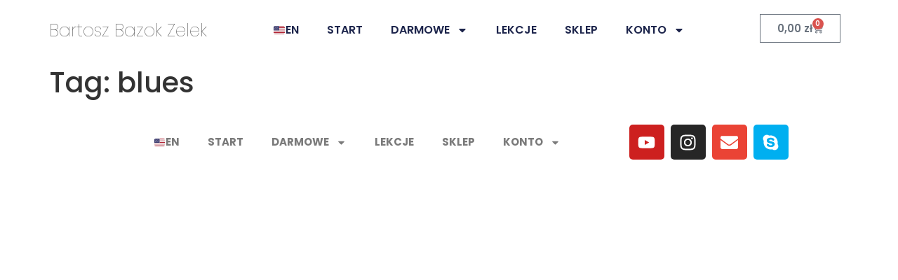

--- FILE ---
content_type: text/css
request_url: https://bazok.pl/wp-content/uploads/elementor/css/post-12209.css?ver=1769720465
body_size: 822
content:
.elementor-12209 .elementor-element.elementor-element-726fec84{--display:flex;--flex-direction:row;--container-widget-width:initial;--container-widget-height:100%;--container-widget-flex-grow:1;--container-widget-align-self:stretch;--flex-wrap-mobile:wrap;--justify-content:center;--gap:0px 0px;--row-gap:0px;--column-gap:0px;}.elementor-12209 .elementor-element.elementor-element-726fec84:not(.elementor-motion-effects-element-type-background), .elementor-12209 .elementor-element.elementor-element-726fec84 > .elementor-motion-effects-container > .elementor-motion-effects-layer{background-color:transparent;background-image:linear-gradient(180deg, #FFFFFF 15%, #FFFFFF 100%);}.elementor-12209 .elementor-element.elementor-element-63764c80{--display:flex;--min-height:0px;--flex-direction:row;--container-widget-width:initial;--container-widget-height:100%;--container-widget-flex-grow:1;--container-widget-align-self:stretch;--flex-wrap-mobile:wrap;--justify-content:center;}.elementor-widget-theme-site-title .elementor-heading-title{font-family:var( --e-global-typography-primary-font-family ), Sans-serif;font-weight:var( --e-global-typography-primary-font-weight );color:var( --e-global-color-primary );}.elementor-12209 .elementor-element.elementor-element-1e48fb1{width:var( --container-widget-width, 100% );max-width:100%;--container-widget-width:100%;--container-widget-flex-grow:0;z-index:0;text-align:center;}.elementor-12209 .elementor-element.elementor-element-1e48fb1.elementor-element{--align-self:center;--flex-grow:0;--flex-shrink:0;}.elementor-12209 .elementor-element.elementor-element-1e48fb1 .elementor-heading-title{font-family:"Poppins", Sans-serif;font-size:25px;font-weight:100;}.elementor-12209 .elementor-element.elementor-element-1e52b871{--display:flex;--flex-direction:column;--container-widget-width:100%;--container-widget-height:initial;--container-widget-flex-grow:0;--container-widget-align-self:initial;--flex-wrap-mobile:wrap;--justify-content:center;}.elementor-12209 .elementor-element.elementor-element-1e52b871.e-con{--flex-grow:0;--flex-shrink:0;}.elementor-widget-nav-menu .elementor-nav-menu .elementor-item{font-family:var( --e-global-typography-primary-font-family ), Sans-serif;font-weight:var( --e-global-typography-primary-font-weight );}.elementor-widget-nav-menu .elementor-nav-menu--main .elementor-item{color:var( --e-global-color-text );fill:var( --e-global-color-text );}.elementor-widget-nav-menu .elementor-nav-menu--main .elementor-item:hover,
					.elementor-widget-nav-menu .elementor-nav-menu--main .elementor-item.elementor-item-active,
					.elementor-widget-nav-menu .elementor-nav-menu--main .elementor-item.highlighted,
					.elementor-widget-nav-menu .elementor-nav-menu--main .elementor-item:focus{color:var( --e-global-color-accent );fill:var( --e-global-color-accent );}.elementor-widget-nav-menu .elementor-nav-menu--main:not(.e--pointer-framed) .elementor-item:before,
					.elementor-widget-nav-menu .elementor-nav-menu--main:not(.e--pointer-framed) .elementor-item:after{background-color:var( --e-global-color-accent );}.elementor-widget-nav-menu .e--pointer-framed .elementor-item:before,
					.elementor-widget-nav-menu .e--pointer-framed .elementor-item:after{border-color:var( --e-global-color-accent );}.elementor-widget-nav-menu{--e-nav-menu-divider-color:var( --e-global-color-text );}.elementor-widget-nav-menu .elementor-nav-menu--dropdown .elementor-item, .elementor-widget-nav-menu .elementor-nav-menu--dropdown  .elementor-sub-item{font-family:var( --e-global-typography-accent-font-family ), Sans-serif;font-weight:var( --e-global-typography-accent-font-weight );}.elementor-12209 .elementor-element.elementor-element-3f5d85f5{width:var( --container-widget-width, 104.577% );max-width:104.577%;--container-widget-width:104.577%;--container-widget-flex-grow:0;}.elementor-12209 .elementor-element.elementor-element-3f5d85f5.elementor-element{--flex-grow:0;--flex-shrink:0;}.elementor-12209 .elementor-element.elementor-element-3f5d85f5 .elementor-menu-toggle{margin:0 auto;}.elementor-12209 .elementor-element.elementor-element-3f5d85f5 .elementor-nav-menu .elementor-item{font-family:"Poppins", Sans-serif;font-weight:600;}.elementor-12209 .elementor-element.elementor-element-3f5d85f5 .elementor-nav-menu--main .elementor-item{color:#1C244B;fill:#1C244B;}.elementor-12209 .elementor-element.elementor-element-6b2f97d8{--display:flex;--flex-direction:column;--container-widget-width:100%;--container-widget-height:initial;--container-widget-flex-grow:0;--container-widget-align-self:initial;--flex-wrap-mobile:wrap;--justify-content:center;}.elementor-12209 .elementor-element.elementor-element-6b2f97d8.e-con{--flex-grow:0;--flex-shrink:0;}.elementor-widget-woocommerce-menu-cart .elementor-menu-cart__toggle .elementor-button{font-family:var( --e-global-typography-primary-font-family ), Sans-serif;font-weight:var( --e-global-typography-primary-font-weight );}.elementor-widget-woocommerce-menu-cart .elementor-menu-cart__product-name a{font-family:var( --e-global-typography-primary-font-family ), Sans-serif;font-weight:var( --e-global-typography-primary-font-weight );}.elementor-widget-woocommerce-menu-cart .elementor-menu-cart__product-price{font-family:var( --e-global-typography-primary-font-family ), Sans-serif;font-weight:var( --e-global-typography-primary-font-weight );}.elementor-widget-woocommerce-menu-cart .elementor-menu-cart__footer-buttons .elementor-button{font-family:var( --e-global-typography-primary-font-family ), Sans-serif;font-weight:var( --e-global-typography-primary-font-weight );}.elementor-widget-woocommerce-menu-cart .elementor-menu-cart__footer-buttons a.elementor-button--view-cart{font-family:var( --e-global-typography-primary-font-family ), Sans-serif;font-weight:var( --e-global-typography-primary-font-weight );}.elementor-widget-woocommerce-menu-cart .elementor-menu-cart__footer-buttons a.elementor-button--checkout{font-family:var( --e-global-typography-primary-font-family ), Sans-serif;font-weight:var( --e-global-typography-primary-font-weight );}.elementor-widget-woocommerce-menu-cart .woocommerce-mini-cart__empty-message{font-family:var( --e-global-typography-primary-font-family ), Sans-serif;font-weight:var( --e-global-typography-primary-font-weight );}.elementor-12209 .elementor-element.elementor-element-69ca5719{--main-alignment:center;--divider-style:solid;--subtotal-divider-style:solid;--elementor-remove-from-cart-button:none;--remove-from-cart-button:block;--cart-border-style:none;--cart-footer-layout:1fr 1fr;--products-max-height-sidecart:calc(100vh - 240px);--products-max-height-minicart:calc(100vh - 385px);}.elementor-12209 .elementor-element.elementor-element-69ca5719 .widget_shopping_cart_content{--subtotal-divider-left-width:0;--subtotal-divider-right-width:0;}.elementor-theme-builder-content-area{height:400px;}.elementor-location-header:before, .elementor-location-footer:before{content:"";display:table;clear:both;}@media(min-width:768px){.elementor-12209 .elementor-element.elementor-element-726fec84{--content-width:1220px;}.elementor-12209 .elementor-element.elementor-element-63764c80{--width:25%;}.elementor-12209 .elementor-element.elementor-element-1e52b871{--width:56.973%;}.elementor-12209 .elementor-element.elementor-element-6b2f97d8{--width:18.027%;}}@media(max-width:1024px){.elementor-12209 .elementor-element.elementor-element-1e48fb1.elementor-element{--align-self:center;}}@media(max-width:767px){.elementor-12209 .elementor-element.elementor-element-1e48fb1.elementor-element{--align-self:center;}.elementor-12209 .elementor-element.elementor-element-1e48fb1{text-align:center;}}

--- FILE ---
content_type: text/css
request_url: https://bazok.pl/wp-content/uploads/elementor/css/post-12206.css?ver=1769720465
body_size: 653
content:
.elementor-12206 .elementor-element.elementor-element-14234cb{--display:flex;--flex-direction:row;--container-widget-width:calc( ( 1 - var( --container-widget-flex-grow ) ) * 100% );--container-widget-height:100%;--container-widget-flex-grow:1;--container-widget-align-self:stretch;--flex-wrap-mobile:wrap;--justify-content:center;--align-items:center;--gap:0px 0px;--row-gap:0px;--column-gap:0px;}.elementor-12206 .elementor-element.elementor-element-2f1793cd{--display:flex;--justify-content:center;--align-items:center;--container-widget-width:calc( ( 1 - var( --container-widget-flex-grow ) ) * 100% );}.elementor-12206 .elementor-element.elementor-element-2f1793cd.e-con{--flex-grow:0;--flex-shrink:0;}.elementor-widget-nav-menu .elementor-nav-menu .elementor-item{font-family:var( --e-global-typography-primary-font-family ), Sans-serif;font-weight:var( --e-global-typography-primary-font-weight );}.elementor-widget-nav-menu .elementor-nav-menu--main .elementor-item{color:var( --e-global-color-text );fill:var( --e-global-color-text );}.elementor-widget-nav-menu .elementor-nav-menu--main .elementor-item:hover,
					.elementor-widget-nav-menu .elementor-nav-menu--main .elementor-item.elementor-item-active,
					.elementor-widget-nav-menu .elementor-nav-menu--main .elementor-item.highlighted,
					.elementor-widget-nav-menu .elementor-nav-menu--main .elementor-item:focus{color:var( --e-global-color-accent );fill:var( --e-global-color-accent );}.elementor-widget-nav-menu .elementor-nav-menu--main:not(.e--pointer-framed) .elementor-item:before,
					.elementor-widget-nav-menu .elementor-nav-menu--main:not(.e--pointer-framed) .elementor-item:after{background-color:var( --e-global-color-accent );}.elementor-widget-nav-menu .e--pointer-framed .elementor-item:before,
					.elementor-widget-nav-menu .e--pointer-framed .elementor-item:after{border-color:var( --e-global-color-accent );}.elementor-widget-nav-menu{--e-nav-menu-divider-color:var( --e-global-color-text );}.elementor-widget-nav-menu .elementor-nav-menu--dropdown .elementor-item, .elementor-widget-nav-menu .elementor-nav-menu--dropdown  .elementor-sub-item{font-family:var( --e-global-typography-accent-font-family ), Sans-serif;font-weight:var( --e-global-typography-accent-font-weight );}.elementor-12206 .elementor-element.elementor-element-3b05b635{width:var( --container-widget-width, 98.793% );max-width:98.793%;--container-widget-width:98.793%;--container-widget-flex-grow:0;}.elementor-12206 .elementor-element.elementor-element-3b05b635.elementor-element{--align-self:center;--flex-grow:0;--flex-shrink:0;}.elementor-12206 .elementor-element.elementor-element-3b05b635 .elementor-menu-toggle{margin:0 auto;}.elementor-12206 .elementor-element.elementor-element-3b05b635 .elementor-nav-menu .elementor-item{font-size:15px;font-weight:bold;}.elementor-12206 .elementor-element.elementor-element-7ba2fde7{--display:flex;--justify-content:center;--align-items:center;--container-widget-width:calc( ( 1 - var( --container-widget-flex-grow ) ) * 100% );}.elementor-12206 .elementor-element.elementor-element-7ba2fde7.e-con{--flex-grow:0;--flex-shrink:0;}.elementor-12206 .elementor-element.elementor-element-1fa1d815{--grid-template-columns:repeat(0, auto);width:var( --container-widget-width, 112.263% );max-width:112.263%;--container-widget-width:112.263%;--container-widget-flex-grow:0;--grid-column-gap:5px;--grid-row-gap:0px;}.elementor-12206 .elementor-element.elementor-element-1fa1d815 .elementor-widget-container{text-align:center;}.elementor-12206 .elementor-element.elementor-element-1fa1d815.elementor-element{--flex-grow:0;--flex-shrink:0;}.elementor-12206 .elementor-element.elementor-element-33972c4a{--display:flex;--min-height:45px;--flex-direction:column;--container-widget-width:calc( ( 1 - var( --container-widget-flex-grow ) ) * 100% );--container-widget-height:initial;--container-widget-flex-grow:0;--container-widget-align-self:initial;--flex-wrap-mobile:wrap;--justify-content:center;--align-items:stretch;--gap:0px 0px;--row-gap:0px;--column-gap:0px;--padding-top:0%;--padding-bottom:0%;--padding-left:8%;--padding-right:8%;}.elementor-widget-heading .elementor-heading-title{font-family:var( --e-global-typography-primary-font-family ), Sans-serif;font-weight:var( --e-global-typography-primary-font-weight );color:var( --e-global-color-primary );}.elementor-12206 .elementor-element.elementor-element-110a6996{text-align:center;}.elementor-12206 .elementor-element.elementor-element-110a6996 .elementor-heading-title{font-family:"Poppins", Sans-serif;font-size:16px;font-weight:300;text-transform:none;font-style:normal;text-decoration:none;line-height:1.5em;letter-spacing:0px;color:#FFFFFF;}.elementor-theme-builder-content-area{height:400px;}.elementor-location-header:before, .elementor-location-footer:before{content:"";display:table;clear:both;}@media(max-width:1024px){.elementor-12206 .elementor-element.elementor-element-1fa1d815{--icon-size:15px;}.elementor-12206 .elementor-element.elementor-element-33972c4a{--padding-top:0%;--padding-bottom:0%;--padding-left:5%;--padding-right:5%;}.elementor-12206 .elementor-element.elementor-element-110a6996 .elementor-heading-title{font-size:14px;}}@media(max-width:767px){.elementor-12206 .elementor-element.elementor-element-14234cb{--flex-direction:row-reverse;--container-widget-width:initial;--container-widget-height:100%;--container-widget-flex-grow:1;--container-widget-align-self:stretch;--flex-wrap-mobile:wrap-reverse;}.elementor-12206 .elementor-element.elementor-element-1fa1d815 .elementor-widget-container{text-align:center;}}@media(min-width:768px){.elementor-12206 .elementor-element.elementor-element-2f1793cd{--width:65%;}.elementor-12206 .elementor-element.elementor-element-7ba2fde7{--width:22.987%;}}